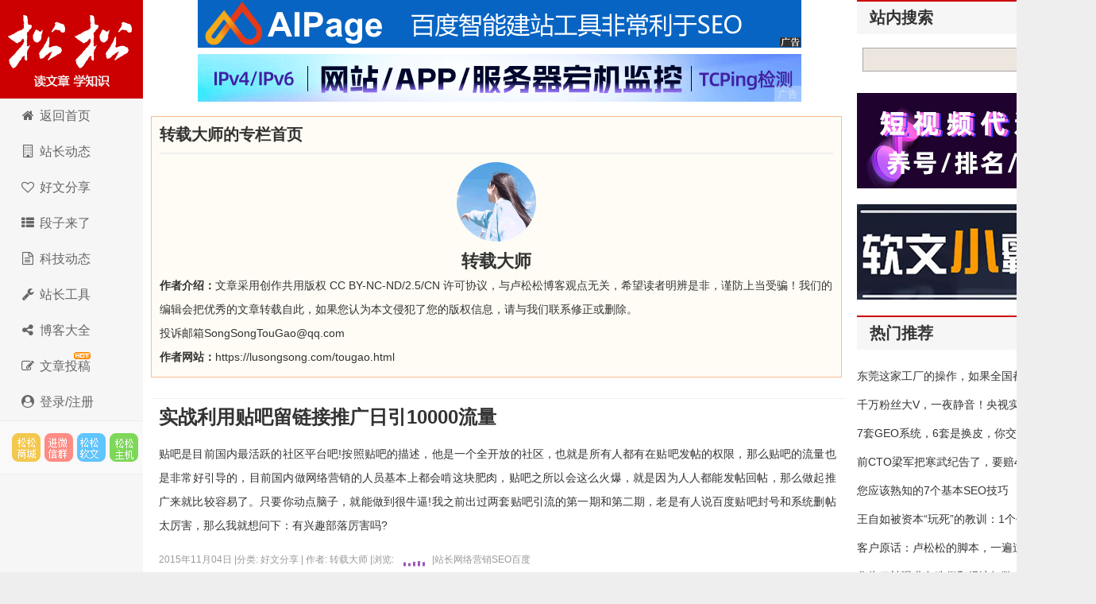

--- FILE ---
content_type: text/html; charset=utf-8
request_url: https://lusongsong.com/space/author-6_240.html
body_size: 13514
content:
 <!DOCTYPE html PUBLIC "-//W3C//DTD XHTML 1.0 Transitional//EN" "http://www.w3.org/TR/xhtml1/DTD/xhtml1-transitional.dtd"> <html xmlns="http://www.w3.org/1999/xhtml" xml:lang="zh-CN" lang="zh-CN"> <head> <meta http-equiv="Content-Type" content="text/html; charset=utf-8"/> <meta http-equiv="Content-Language" content="zh-CN"/> <meta name="viewport" content="width=device-width, initial-scale=1, maximum-scale=1"> <meta name="renderer" content="webkit"> <meta http-equiv="X-UA-Compatible" content="edge"/> <title>转载大师的专栏首页 - 卢松松博客</title> <meta name="description" content="转载大师:文章采用创作共用版权 CC BY-NC-ND/2.5/CN 许可协议，与卢松松博客观点无关，希望读者明辨是非，谨防上当受骗！我们的编辑会把优秀的文章转载自此，如果您认为本文侵犯了您的版权信息，请与我们联系修正或删除。<br/>投诉邮箱SongSongTouGao@qq.com "> <link rel="stylesheet" rev="stylesheet" href="https://lusongsong.com/zb_users/theme/LuSongSong/style/style.css" type="text/css" media="all"/> <link rel="stylesheet" rev="stylesheet" href="https://lusongsong.com/zb_users/theme/LuSongSong/style/font-awesome/css/font-awesome.min.css" type="text/css" media="all"/> <script src="https://lusongsong.com/zb_system/script/jquery-2.2.4.min.js" type="text/javascript"></script> <script src="https://lusongsong.com/zb_system/script/zblogphp.js" type="text/javascript"></script> <script src="https://lusongsong.com/zb_system/script/c_html_js_add.php" type="text/javascript"></script> <script src="https://dup.baidustatic.com/js/ds.js"></script> <!--[if lt IE 9]> <script type="text/javascript" src="https://lusongsong.com/zb_users/theme/LuSongSong/script/html5-css3.js"></script> <![endif]--> <style> /* SVG波浪动画 */ .lss-wave-svg { width: 48px; height: 20px; display: block; } .lss-wave-bar { fill: #9b59b6; animation: lss-wave-svg 1.2s ease-in-out infinite; transform-origin: center bottom; } .lss-wave-bar:nth-child(1) { animation-delay: -1.1s; } .lss-wave-bar:nth-child(2) { animation-delay: -1.0s; } .lss-wave-bar:nth-child(3) { animation-delay: -0.9s; } .lss-wave-bar:nth-child(4) { animation-delay: -0.8s; } .lss-wave-bar:nth-child(5) { animation-delay: -0.7s; } .post>h6{ display: flex; align-items: center; } @keyframes lss-wave-svg { 0%, 40%, 100% { transform: scaleY(0.4); } 20% { transform: scaleY(1); } } </style> <script>

var _hmt = _hmt || [];

(function() {

  var hm = document.createElement("script");

  hm.src = "//hm.baidu.com/hm.js?c2c6bed2d140c53e5cde2fbb263011f6";

  var s = document.getElementsByTagName("script")[0]; 

  s.parentNode.insertBefore(hm, s);

})();

</script> </head> <body> <nav id="navs-wrap"> <div id="logos"> <h2><a href="https://lusongsong.com/" title="卢松松博客">卢松松博客</a></h2></div> <ul id="navs" class="menu"><li id="nvabar-item-index"><a href="https://lusongsong.com/">博客首页</a></li><li id="navbar-page-2"><a href="https://down.lusongsong.com/">科技资讯</a></li><li id="navbar-page-2"><a href="https://tool.lusongsong.com/seo/">SEO外链工具</a></li><li id="navbar-page-2"><a href="https://shop.lusongsong.com/">松松商城</a></li><li id="navbar-page-2"><a href="https://ruanwen.lusongsong.com/">松松软文</a></li><li id="navbar-page-2"><a href="https://console.songsongyun.com/article/index#type=1&action=add">在线投稿</a></li><li id="navbar-page-2"><a href="https://work.weixin.qq.com/kfid/kfca80c6c4bd250b14d">在线客服</a></li></ul> </nav> <div id="container"> <div class="header"> <h1 class="logo"><a title="卢松松博客" href="https://lusongsong.com/">卢松松博客</a></h1> <ul class="nav"> <li><a href="//lusongsong.com/"><span><i class="fa fa-home fa-fw"></i> </span>返回首页</a></li> <li><a href="//lusongsong.com/blog/"><span><i class="fa fa-building-o fa-fw"></i> </span></span>站长动态</a></li> <li><a href="//lusongsong.com/info/"><span><i class="fa fa-heart-o fa-fw"></i> </span>好文分享</a></li> <li><a href="//lusongsong.com/yulu/"><span><i class="fa fa-th-list fa-fw"></i> </span>段子来了</a></li> <li><a href="https://down.lusongsong.com/"><span><i class="fa fa-file-text-o fa-fw"></i> </span>科技动态</a></li> <li><a href="https://tool.lusongsong.com/" target="_blank"><span><i class="fa fa-wrench fa-fw"></i> </span>站长工具</a></li> <li><a href="https://daohang.lusongsong.com/" target="_blank"><span><i class="fa fa-share-alt fa-fw"></i> </span>博客大全</a></li> <li><a href="//lusongsong.com/tougao.html"><span><i class="fa fa-edit fa-fw"></i> </span></span><span id="hot">文章投稿</span></a></li> <li><a href="https://console.songsongyun.com/Manage/login/index#reg" target="_blank"><span><i class="fa fa-user-circle fa-fw"></i> 登录/注册</a></li> </ul> <div class="feeds"> <a target="_blank" title="SEO网络推广市场" href="https://shop.lusongsong.com/" rel="external nofollow" class="feed feed-rss">松松云市场</a> <a target="_blank" title="进微信群" href="https://oss.lusongsong.com/video/gongzhonghaoqun.jpg" rel="external nofollow" class="feed feed-weibo">进微信群</a> <a target="_blank" title="软文与新媒体推广" href="https://ruanwen.lusongsong.com/" rel="external nofollow" class="feed feed-tqq">松松软文</a> <a target="_blank" title="松松云主机" href="https://cloud.songsongyun.com/" rel="external nofollow" class="feed feed-weixin" data-original-title="松松云主机">松松云主机</a> </div> <script>
(function() {
    var s = "_" + Math.random().toString(36).slice(2);
    document.write('<div id="' + s + '"></div>');
    (window.slotbydup=window.slotbydup || []).push({
        id: '2660075',
        container: s,
        size: '0,0',
        display: 'inlay-fix'
    });
})();
</script> </div> <div class="content"> <div class="nbcontent"> <div class="postt"> <div class="ads-banner"><center> <div class="custom-ad"> <div class="ad-module"> <a href="https://shop.lusongsong.com/goods-11587.html" target="_blank" rel="nofollow"><img src="https://oss.lusongsong.com/blog/fig/aipage.gif"></a> </div></div> <div class="clear"></div> <div class="custom-ad"> <div class="ad-module"> <a href="https://www.tance.cc/?lusongsong" target="_blank" rel="nofollow"><img src="https://oss.lusongsong.com/blog/unmc/tance.gif"></a> </div></div> </center></div> </div> <div class="ads-yidong"> <script>
(function() {
	if(screen.availWidth<700){
    var s = "_" + Math.random().toString(36).slice(2);
    document.write('<div id="' + s + '"></div>');
    (window.slotbydup=window.slotbydup || []).push({
        id: '7221970',
        container: s,
        size: '20,3',
        display: 'inlay-fix'
    });
	}
})();
</script> </div> <div class="author"> <h3>转载大师的专栏首页</h3> <ul> <div class="author-img"> <a href="https://lusongsong.com/space/author-6.html" title="转载大师在卢松松博客的专栏"><img src="https://images.lusongsong.com/zb_users/avatar/6.png" alt="转载大师在卢松松博客的专栏" width="80" height="80" border="0"/></a> </div> <div class="author-name">转载大师</div> <div class="author-info"> <p><strong>作者介绍：</strong>文章采用创作共用版权 CC BY-NC-ND/2.5/CN 许可协议，与卢松松博客观点无关，希望读者明辨是非，谨防上当受骗！我们的编辑会把优秀的文章转载自此，如果您认为本文侵犯了您的版权信息，请与我们联系修正或删除。<br/>投诉邮箱SongSongTouGao@qq.com <p> <p><strong>作者网站：</strong><a href="https://lusongsong.com/tougao.html" title="访问转载的网站" rel="nofollow" target="_blank">https://lusongsong.com/tougao.html</a><p> </div> </ul> </div> <div id="post-list-news"> <ul></ul> </div> <div class="post"> <h2><a href="https://lusongsong.com/info/post/1338.html" title="实战利用贴吧留链接推广日引10000流量" target="_blank" rel="bookmark">实战利用贴吧留链接推广日引10000流量</a></h2> <div class="intro yincang"> <a href="https://lusongsong.com/info/post/1338.html" target="_blank" rel="bookmark"> <p>贴吧是目前国内最活跃的社区平台吧!按照贴吧的描述，他是一个全开放的社区，也就是所有人都有在贴吧发帖的权限，那么贴吧的流量也是非常好引导的，目前国内做网络营销的人员基本上都会啃这块肥肉，贴吧之所以会这么火爆，就是因为人人都能发帖回帖，那么做起推广来就比较容易了。只要你动点脑子，就能做到很牛逼!我之前出过两套贴吧引流的第一期和第二期，老是有人说百度贴吧封号和系统删帖太厉害，那么我就想问下：有兴趣部落厉害吗?</p> </a> </div> <h6><span class="QrCode" data-id="4504"></span> 2015年11月04日 | <span class="yincang">分类: <a href="https://lusongsong.com/info/" title="进入好文分享频道" target="_blank">好文分享 </a> | 作者: <a href="https://lusongsong.com/space/author-6.html" title="访问转载大师的专栏" target="_blank">转载大师</a> | </span>浏览:<span id="hitsViewNums4504"> <svg class="lss-wave-svg" viewBox="0 0 24 20" xmlns="http://www.w3.org/2000/svg"> <rect class="lss-wave-bar" x="0" y="4" width="3" height="12" rx="1"/> <rect class="lss-wave-bar" x="6" y="6" width="3" height="10" rx="1"/> <rect class="lss-wave-bar" x="12" y="2" width="3" height="14" rx="1"/> <rect class="lss-wave-bar" x="18" y="0" width="3" height="16" rx="1"/> <rect class="lss-wave-bar" x="24" y="3" width="3" height="13" rx="1"/> </svg></span> | <a href="https://lusongsong.com/tags/zhanzhang.html" target="_blank">站长</a> <a href="https://lusongsong.com/tags/wangluoyingxiao.html" target="_blank">网络营销</a> <a href="https://lusongsong.com/tags/SEO.html" target="_blank">SEO</a> <a href="https://lusongsong.com/tags/baidu.html" target="_blank">百度</a> </h6> </div> <div class="post"> <h2><a href="https://lusongsong.com/info/post/1337.html" title="深扒朋友圈疯传两大金融传销骗局" target="_blank" rel="bookmark">深扒朋友圈疯传两大金融传销骗局</a></h2> <div class="intro yincang"> <a href="https://lusongsong.com/info/post/1337.html" target="_blank" rel="bookmark"> <p>近期，朋友圈中有两大金融理财方式很火，CandyLu被大家询问到底靠不靠谱，经过仔细研究，她发现原来“MMM金融互助”和“百川币”是2个传销骗局。下面，她分享了从平台资质和项目盈利模式等方面的考查。建议大家投资前一定要认真分析，千万别抱侥幸心态。相信大部分人对传销的认知仍停留在80年代末90年代初。</p> </a> </div> <h6><span class="QrCode" data-id="4503"></span> 2015年11月03日 | <span class="yincang">分类: <a href="https://lusongsong.com/info/" title="进入好文分享频道" target="_blank">好文分享 </a> | 作者: <a href="https://lusongsong.com/space/author-6.html" title="访问转载大师的专栏" target="_blank">转载大师</a> | </span>浏览:<span id="hitsViewNums4503"> <svg class="lss-wave-svg" viewBox="0 0 24 20" xmlns="http://www.w3.org/2000/svg"> <rect class="lss-wave-bar" x="0" y="4" width="3" height="12" rx="1"/> <rect class="lss-wave-bar" x="6" y="6" width="3" height="10" rx="1"/> <rect class="lss-wave-bar" x="12" y="2" width="3" height="14" rx="1"/> <rect class="lss-wave-bar" x="18" y="0" width="3" height="16" rx="1"/> <rect class="lss-wave-bar" x="24" y="3" width="3" height="13" rx="1"/> </svg></span> | <a href="https://lusongsong.com/tags/hulianwang.html" target="_blank">互联网</a> <a href="https://lusongsong.com/tags/wangluoyingxiao.html" target="_blank">网络营销</a> <a href="https://lusongsong.com/tags/wangzhuan.html" target="_blank">网赚</a> <a href="https://lusongsong.com/tags/tengxun.html" target="_blank">腾讯</a> <a href="https://lusongsong.com/tags/pengyouquan.html" target="_blank">朋友圈</a> </h6> </div> <div class="post"> <h2><a href="https://lusongsong.com/info/post/1336.html" title="一个屁股引发的Google搜索技术讨论及解决" target="_blank" rel="bookmark">一个屁股引发的Google搜索技术讨论及解决</a></h2> <div class="intro yincang"> <a href="https://lusongsong.com/info/post/1336.html" target="_blank" rel="bookmark"> <p>这裡有个开关，用Google的以图找图的时候特别是工口相关的图时，它的打开导致搜索结果减少。不要小看它，经常会出现能否找得到关键词，搜索结果相差几十上百倍的决定性产别。2 为什么会这样? 不能更改设置吗?这是Google的年龄政策儿童保护等等问题衍生出来的技术设置。这是一个有叁个档位的开关，分为“全开/半开/关闭”，全开/半开用户可以自己选择，“关闭”则是隐藏起来的，无法用正常的手段做到。<br/></p> </a> </div> <h6><span class="QrCode" data-id="4502"></span> 2015年11月02日 | <span class="yincang">分类: <a href="https://lusongsong.com/info/" title="进入好文分享频道" target="_blank">好文分享 </a> | 作者: <a href="https://lusongsong.com/space/author-6.html" title="访问转载大师的专栏" target="_blank">转载大师</a> | </span>浏览:<span id="hitsViewNums4502"> <svg class="lss-wave-svg" viewBox="0 0 24 20" xmlns="http://www.w3.org/2000/svg"> <rect class="lss-wave-bar" x="0" y="4" width="3" height="12" rx="1"/> <rect class="lss-wave-bar" x="6" y="6" width="3" height="10" rx="1"/> <rect class="lss-wave-bar" x="12" y="2" width="3" height="14" rx="1"/> <rect class="lss-wave-bar" x="18" y="0" width="3" height="16" rx="1"/> <rect class="lss-wave-bar" x="24" y="3" width="3" height="13" rx="1"/> </svg></span> | <a href="https://lusongsong.com/tags/SEO.html" target="_blank">SEO</a> <a href="https://lusongsong.com/tags/zhanzhang.html" target="_blank">站长</a> <a href="https://lusongsong.com/tags/google.html" target="_blank">Google</a> </h6> </div> <div class="post"> <h2><a href="https://lusongsong.com/info/post/1335.html" title="关于大学生生活费的一个问题，看完陷入沉思" target="_blank" rel="bookmark">关于大学生生活费的一个问题，看完陷入沉思</a></h2> <div class="intro yincang"> <a href="https://lusongsong.com/info/post/1335.html" target="_blank" rel="bookmark"> <p>大学生活费月 2000 到 3000 比较高么?今天老师说你花 &nbsp;2500，我是你父母我就不要你了。其实自己一开始并不觉得多，因为护肤品、课外兴趣班、旅游、衣服、聚会什么的有时候根本不够，但闺密家境挺好也是个特别有情调的人她有时候生活费都不到1000，还有个学长自己上大学以后自己炒股和奖学金就从没向家里要过钱……<br/></p> </a> </div> <h6><span class="QrCode" data-id="4501"></span> 2015年11月01日 | <span class="yincang">分类: <a href="https://lusongsong.com/info/" title="进入好文分享频道" target="_blank">好文分享 </a> | 作者: <a href="https://lusongsong.com/space/author-6.html" title="访问转载大师的专栏" target="_blank">转载大师</a> | </span>浏览:<span id="hitsViewNums4501"> <svg class="lss-wave-svg" viewBox="0 0 24 20" xmlns="http://www.w3.org/2000/svg"> <rect class="lss-wave-bar" x="0" y="4" width="3" height="12" rx="1"/> <rect class="lss-wave-bar" x="6" y="6" width="3" height="10" rx="1"/> <rect class="lss-wave-bar" x="12" y="2" width="3" height="14" rx="1"/> <rect class="lss-wave-bar" x="18" y="0" width="3" height="16" rx="1"/> <rect class="lss-wave-bar" x="24" y="3" width="3" height="13" rx="1"/> </svg></span> | <a href="https://lusongsong.com/tags/chuangye.html" target="_blank">创业</a> <a href="https://lusongsong.com/tags/ITgongsi.html" target="_blank">IT公司</a> </h6> </div> <div class="post"> <h2><a href="https://lusongsong.com/reed/1589.html" title="了解搜索引擎来进行SEO" target="_blank" rel="bookmark">了解搜索引擎来进行SEO</a></h2> <div class="intro yincang"> <a href="https://lusongsong.com/reed/1589.html" target="_blank" rel="bookmark"> <p>搜索引擎的工作的过程非常复杂，而简单的讲搜索引擎的工过程大体可以分成三个阶段。爬行和抓取：搜索引擎蜘蛛通过跟踪链接访问页面，获取页面HTML代码存入数据库。预处理：搜索赢球对抓取来的页面数据文字进行文字提取、中文分词、索引等处理，以备排名程序调用。排名：用户输入关键字后，排名调用索引库数据，计算相关性，然后按一定格式生成搜索结果页面。</p> </a> </div> <h6><span class="QrCode" data-id="1589"></span> 2015年11月01日 | <span class="yincang">分类: <a href="https://lusongsong.com/reed/boke/" title="进入博客运营频道" target="_blank">博客运营 </a> | 作者: <a href="https://lusongsong.com/space/author-6.html" title="访问转载大师的专栏" target="_blank">转载大师</a> | </span>浏览:<span id="hitsViewNums1589"> <svg class="lss-wave-svg" viewBox="0 0 24 20" xmlns="http://www.w3.org/2000/svg"> <rect class="lss-wave-bar" x="0" y="4" width="3" height="12" rx="1"/> <rect class="lss-wave-bar" x="6" y="6" width="3" height="10" rx="1"/> <rect class="lss-wave-bar" x="12" y="2" width="3" height="14" rx="1"/> <rect class="lss-wave-bar" x="18" y="0" width="3" height="16" rx="1"/> <rect class="lss-wave-bar" x="24" y="3" width="3" height="13" rx="1"/> </svg></span> | <a href="https://lusongsong.com/tags/SEOyouhua.html" target="_blank">SEO优化</a> <a href="https://lusongsong.com/tags/zhanzhang.html" target="_blank">站长</a> <a href="https://lusongsong.com/tags/wangzhanyouhua.html" target="_blank">网站优化</a> </h6> </div> <div class="post"> <h2><a href="https://lusongsong.com/info/post/1334.html" title="上大学真的没有用吗？农村大学生去哪？" target="_blank" rel="bookmark">上大学真的没有用吗？农村大学生去哪？</a></h2> <div class="intro yincang"> <a href="https://lusongsong.com/info/post/1334.html" target="_blank" rel="bookmark"> <p>大学无用之说由来已经，从农村到城市都在议论纷纷，从前几年我在饭馆当厨师有很多大学生甚至研究生来做服务员开始，身边就有很多人看出了大学生市场的庞大，人数众多却找不到工作，目前的这种局面也是愈演愈烈。有很多言论说既然出来找不到工作为什么不回家建设家乡呢?要知道，有很多农村出来的大学生，家人一把屎一把尿养活大，又一把泥土一把饭的喂大。</p> </a> </div> <h6><span class="QrCode" data-id="4500"></span> 2015年10月31日 | <span class="yincang">分类: <a href="https://lusongsong.com/info/" title="进入好文分享频道" target="_blank">好文分享 </a> | 作者: <a href="https://lusongsong.com/space/author-6.html" title="访问转载大师的专栏" target="_blank">转载大师</a> | </span>浏览:<span id="hitsViewNums4500"> <svg class="lss-wave-svg" viewBox="0 0 24 20" xmlns="http://www.w3.org/2000/svg"> <rect class="lss-wave-bar" x="0" y="4" width="3" height="12" rx="1"/> <rect class="lss-wave-bar" x="6" y="6" width="3" height="10" rx="1"/> <rect class="lss-wave-bar" x="12" y="2" width="3" height="14" rx="1"/> <rect class="lss-wave-bar" x="18" y="0" width="3" height="16" rx="1"/> <rect class="lss-wave-bar" x="24" y="3" width="3" height="13" rx="1"/> </svg></span> | <a href="https://lusongsong.com/tags/chuangye.html" target="_blank">创业</a> <a href="https://lusongsong.com/tags/ITgongsi.html" target="_blank">IT公司</a> </h6> </div> <div class="post"> <h2><a href="https://lusongsong.com/reed/1588.html" title="揭秘淘宝花呗套现黑色产业链" target="_blank" rel="bookmark">揭秘淘宝花呗套现黑色产业链</a></h2> <div class="intro yincang"> <a href="https://lusongsong.com/reed/1588.html" target="_blank" rel="bookmark"> <p>缺钱这事儿谁都遇到过，你选择什么方式解决?在阿里系的花呗、腾讯系的微粒贷、京东系的白条等产品上线后，不少网友打主意要薅他们的羊毛。但随之而来的，却是各种类似“花呗套现被诈骗”的社会新闻。所以，究竟是谁在薅谁的羊毛?搜狐科技本文试图以花呗套现为例，揭秘互联网信贷套现背后的黑色产业链，以及由此涉及的各类风险。</p> </a> </div> <h6><span class="QrCode" data-id="1588"></span> 2015年10月31日 | <span class="yincang">分类: <a href="https://lusongsong.com/reed/jingyan/" title="进入经验心得频道" target="_blank">经验心得 </a> | 作者: <a href="https://lusongsong.com/space/author-6.html" title="访问转载大师的专栏" target="_blank">转载大师</a> | </span>浏览:<span id="hitsViewNums1588"> <svg class="lss-wave-svg" viewBox="0 0 24 20" xmlns="http://www.w3.org/2000/svg"> <rect class="lss-wave-bar" x="0" y="4" width="3" height="12" rx="1"/> <rect class="lss-wave-bar" x="6" y="6" width="3" height="10" rx="1"/> <rect class="lss-wave-bar" x="12" y="2" width="3" height="14" rx="1"/> <rect class="lss-wave-bar" x="18" y="0" width="3" height="16" rx="1"/> <rect class="lss-wave-bar" x="24" y="3" width="3" height="13" rx="1"/> </svg></span> | <a href="https://lusongsong.com/tags/wangzhuan.html" target="_blank">网赚</a> <a href="https://lusongsong.com/tags/hulianwang.html" target="_blank">互联网</a> </h6> </div> <div class="post"> <h2><a href="https://lusongsong.com/info/post/1333.html" title="吴晓波：为什么你如此努力还这么穷?可以算算自己的“屌丝值”" target="_blank" rel="bookmark">吴晓波：为什么你如此努力还这么穷?可以算算自己的“屌丝值”</a></h2> <div class="intro yincang"> <a href="https://lusongsong.com/info/post/1333.html" target="_blank" rel="bookmark"> <p>我这辈子只坐过一次免费的出租车，在北京，从西山饭店到中央台的梅地亚，开了一个多小时，司机是80后小张。北京的出租车司机列席中南海常委会，没有他们不知道的国家大事，所以一上车，小张先向我通报了打老虎的近况以及即将被打的大老虎名单，听得我一愣一愣的。接着，我问他：“您这辆车是您自己的还是公司的?”<br/></p> </a> </div> <h6><span class="QrCode" data-id="4499"></span> 2015年10月30日 | <span class="yincang">分类: <a href="https://lusongsong.com/info/" title="进入好文分享频道" target="_blank">好文分享 </a> | 作者: <a href="https://lusongsong.com/space/author-6.html" title="访问转载大师的专栏" target="_blank">转载大师</a> | </span>浏览:<span id="hitsViewNums4499"> <svg class="lss-wave-svg" viewBox="0 0 24 20" xmlns="http://www.w3.org/2000/svg"> <rect class="lss-wave-bar" x="0" y="4" width="3" height="12" rx="1"/> <rect class="lss-wave-bar" x="6" y="6" width="3" height="10" rx="1"/> <rect class="lss-wave-bar" x="12" y="2" width="3" height="14" rx="1"/> <rect class="lss-wave-bar" x="18" y="0" width="3" height="16" rx="1"/> <rect class="lss-wave-bar" x="24" y="3" width="3" height="13" rx="1"/> </svg></span> | <a href="https://lusongsong.com/tags/chuangye.html" target="_blank">创业</a> <a href="https://lusongsong.com/tags/ITgongsi.html" target="_blank">IT公司</a> </h6> </div> <div class="post"> <h2><a href="https://lusongsong.com/info/post/1332.html" title="前宝洁副总裁的辞职信：震撼了许多自称牛逼的职业经理人!" target="_blank" rel="bookmark">前宝洁副总裁的辞职信：震撼了许多自称牛逼的职业经理人!</a></h2> <div class="intro yincang"> <a href="https://lusongsong.com/info/post/1332.html" target="_blank" rel="bookmark"> <p>前几天，京东对外公布了新高管任命消息，前宝洁中国区美尚事业总裁熊青云正式加盟京东，全面负责京东商城市场部工作。熊青云是中国外资企业职业经理人中的标杆式人物，在加入京东集团前曾担任宝洁公司(P&amp;G)大中华区美尚事业部副总裁，是宝洁全球职位最高的本土华人。下文是熊青云写给宝洁团队的告别信：各位亲爱的朋友：</p> </a> </div> <h6><span class="QrCode" data-id="4498"></span> 2015年10月29日 | <span class="yincang">分类: <a href="https://lusongsong.com/info/" title="进入好文分享频道" target="_blank">好文分享 </a> | 作者: <a href="https://lusongsong.com/space/author-6.html" title="访问转载大师的专栏" target="_blank">转载大师</a> | </span>浏览:<span id="hitsViewNums4498"> <svg class="lss-wave-svg" viewBox="0 0 24 20" xmlns="http://www.w3.org/2000/svg"> <rect class="lss-wave-bar" x="0" y="4" width="3" height="12" rx="1"/> <rect class="lss-wave-bar" x="6" y="6" width="3" height="10" rx="1"/> <rect class="lss-wave-bar" x="12" y="2" width="3" height="14" rx="1"/> <rect class="lss-wave-bar" x="18" y="0" width="3" height="16" rx="1"/> <rect class="lss-wave-bar" x="24" y="3" width="3" height="13" rx="1"/> </svg></span> | <a href="https://lusongsong.com/tags/ITzhichang.html" target="_blank">IT职场</a> <a href="https://lusongsong.com/tags/chuangye.html" target="_blank">创业</a> <a href="https://lusongsong.com/tags/ITgongsi.html" target="_blank">IT公司</a> </h6> </div> <div class="post"> <h2><a href="https://lusongsong.com/info/post/1331.html" title="交换友链的几个技巧！" target="_blank" rel="bookmark">交换友链的几个技巧！</a></h2> <div class="intro yincang"> <a href="https://lusongsong.com/info/post/1331.html" target="_blank" rel="bookmark"> <p>这段时间都没什么时间来优化网站了，但是网站在站长工具查询的权重还是达到1了，看到这个还挺开心的，虽然百度官方否认权重这一说法，但是毕竟还是挺有效的，权重1以后我就准备开始交换友链了，现在为大家奉献一点交换技巧。一，查找相关友链交换QQ群并加入群首先，第一个方法登录自己的QQ并查找和自己网站相关类友链交换群。这个方法我认为是最合适站长们的了。</p> </a> </div> <h6><span class="QrCode" data-id="4497"></span> 2015年10月28日 | <span class="yincang">分类: <a href="https://lusongsong.com/info/" title="进入好文分享频道" target="_blank">好文分享 </a> | 作者: <a href="https://lusongsong.com/space/author-6.html" title="访问转载大师的专栏" target="_blank">转载大师</a> | </span>浏览:<span id="hitsViewNums4497"> <svg class="lss-wave-svg" viewBox="0 0 24 20" xmlns="http://www.w3.org/2000/svg"> <rect class="lss-wave-bar" x="0" y="4" width="3" height="12" rx="1"/> <rect class="lss-wave-bar" x="6" y="6" width="3" height="10" rx="1"/> <rect class="lss-wave-bar" x="12" y="2" width="3" height="14" rx="1"/> <rect class="lss-wave-bar" x="18" y="0" width="3" height="16" rx="1"/> <rect class="lss-wave-bar" x="24" y="3" width="3" height="13" rx="1"/> </svg></span> | <a href="https://lusongsong.com/tags/zhanzhang.html" target="_blank">站长</a> <a href="https://lusongsong.com/tags/SEO.html" target="_blank">SEO</a> <a href="https://lusongsong.com/tags/youqinglianjie.html" target="_blank">友情链接</a> </h6> </div> <div class="post"> <h2><a href="https://lusongsong.com/info/post/1330.html" title="我在 Google 做技术经理的一天" target="_blank" rel="bookmark">我在 Google 做技术经理的一天</a></h2> <div class="intro yincang"> <a href="https://lusongsong.com/info/post/1330.html" target="_blank" rel="bookmark"> <p>2010年，我加入 Google 后不久就厚着脸皮写下了《我在 Google 当工程师的一天》这篇关于日程表的文章。对比当初，四年来我日程表的改变显而易见，相当一部分原因是因为我现在管理了一个团队，比起之前，我编程的时间少了许多。(编注：本文写于2015年1月)所以说，现在似乎是起笔这篇博文的好时机。这也能对我从一个纯粹的“个人贡献者”到一个管理者的转变起到帮助。</p> </a> </div> <h6><span class="QrCode" data-id="4496"></span> 2015年10月27日 | <span class="yincang">分类: <a href="https://lusongsong.com/info/" title="进入好文分享频道" target="_blank">好文分享 </a> | 作者: <a href="https://lusongsong.com/space/author-6.html" title="访问转载大师的专栏" target="_blank">转载大师</a> | </span>浏览:<span id="hitsViewNums4496"> <svg class="lss-wave-svg" viewBox="0 0 24 20" xmlns="http://www.w3.org/2000/svg"> <rect class="lss-wave-bar" x="0" y="4" width="3" height="12" rx="1"/> <rect class="lss-wave-bar" x="6" y="6" width="3" height="10" rx="1"/> <rect class="lss-wave-bar" x="12" y="2" width="3" height="14" rx="1"/> <rect class="lss-wave-bar" x="18" y="0" width="3" height="16" rx="1"/> <rect class="lss-wave-bar" x="24" y="3" width="3" height="13" rx="1"/> </svg></span> | <a href="https://lusongsong.com/tags/chanpinjingli.html" target="_blank">产品经理</a> <a href="https://lusongsong.com/tags/ITzhichang.html" target="_blank">IT职场</a> <a href="https://lusongsong.com/tags/hulianwang.html" target="_blank">互联网</a> <a href="https://lusongsong.com/tags/google.html" target="_blank">Google</a> <a href="https://lusongsong.com/tags/ITgongsi.html" target="_blank">IT公司</a> </h6> </div> <div class="post"> <h2><a href="https://lusongsong.com/info/post/1329.html" title="我前妻的故事：初中肄业生从月薪800元到年薪40万" target="_blank" rel="bookmark">我前妻的故事：初中肄业生从月薪800元到年薪40万</a></h2> <div class="intro yincang"> <a href="https://lusongsong.com/info/post/1329.html" target="_blank" rel="bookmark"> <p>我认识她是在08-09年的时候，那时候，我和朋友开了一家技术咨询公司。后来，有一家做积分之类的网站找到我们，说他们的系统稳定性太差，问问我们能不能解决。当时那家公司离我家比较近，就由我主力负责。那家公司人不少，不过做技术的只有几个人。跟我接洽的主要就是我前妻和另外一个小伙子。谈了一段时间的方案，后来，我开始介入他们的开发流程，当时我前妻负责的内容最多，所以跟她打交道很多。</p> </a> </div> <h6><span class="QrCode" data-id="4495"></span> 2015年10月26日 | <span class="yincang">分类: <a href="https://lusongsong.com/info/" title="进入好文分享频道" target="_blank">好文分享 </a> | 作者: <a href="https://lusongsong.com/space/author-6.html" title="访问转载大师的专栏" target="_blank">转载大师</a> | </span>浏览:<span id="hitsViewNums4495"> <svg class="lss-wave-svg" viewBox="0 0 24 20" xmlns="http://www.w3.org/2000/svg"> <rect class="lss-wave-bar" x="0" y="4" width="3" height="12" rx="1"/> <rect class="lss-wave-bar" x="6" y="6" width="3" height="10" rx="1"/> <rect class="lss-wave-bar" x="12" y="2" width="3" height="14" rx="1"/> <rect class="lss-wave-bar" x="18" y="0" width="3" height="16" rx="1"/> <rect class="lss-wave-bar" x="24" y="3" width="3" height="13" rx="1"/> </svg></span> | <a href="https://lusongsong.com/tags/ITzhichang.html" target="_blank">IT职场</a> <a href="https://lusongsong.com/tags/chuangye.html" target="_blank">创业</a> <a href="https://lusongsong.com/tags/ITgongsi.html" target="_blank">IT公司</a> </h6> </div> <div class="post"> <h2><a href="https://lusongsong.com/info/post/1328.html" title="绩效考核：要想落地应该这样做" target="_blank" rel="bookmark">绩效考核：要想落地应该这样做</a></h2> <div class="intro yincang"> <a href="https://lusongsong.com/info/post/1328.html" target="_blank" rel="bookmark"> <p>我们经常讲，没有考核，就没有管理;或者说，没有考核，管理就很难到位。这些认识都说明，绩效考核对企业的重要意义。那么，企业应该如何认识绩效考核?绩效考核如何实施?如何保证考核到位?应该注意哪些问题?木子斫今天针对制造业谈谈个人的一些实践体会。第一，如何认识绩效考核</p> </a> </div> <h6><span class="QrCode" data-id="4494"></span> 2015年10月25日 | <span class="yincang">分类: <a href="https://lusongsong.com/info/" title="进入好文分享频道" target="_blank">好文分享 </a> | 作者: <a href="https://lusongsong.com/space/author-6.html" title="访问转载大师的专栏" target="_blank">转载大师</a> | </span>浏览:<span id="hitsViewNums4494"> <svg class="lss-wave-svg" viewBox="0 0 24 20" xmlns="http://www.w3.org/2000/svg"> <rect class="lss-wave-bar" x="0" y="4" width="3" height="12" rx="1"/> <rect class="lss-wave-bar" x="6" y="6" width="3" height="10" rx="1"/> <rect class="lss-wave-bar" x="12" y="2" width="3" height="14" rx="1"/> <rect class="lss-wave-bar" x="18" y="0" width="3" height="16" rx="1"/> <rect class="lss-wave-bar" x="24" y="3" width="3" height="13" rx="1"/> </svg></span> | <a href="https://lusongsong.com/tags/ITzhichang.html" target="_blank">IT职场</a> <a href="https://lusongsong.com/tags/ITgongsi.html" target="_blank">IT公司</a> <a href="https://lusongsong.com/tags/chanpinjingli.html" target="_blank">产品经理</a> </h6> </div> <div class="post"> <h2><a href="https://lusongsong.com/info/post/1327.html" title="京东产品运营手记 | 运营高手在民间" target="_blank" rel="bookmark">京东产品运营手记 | 运营高手在民间</a></h2> <div class="intro yincang"> <a href="https://lusongsong.com/info/post/1327.html" target="_blank" rel="bookmark"> <p>由于我在京东之前的一家公司有过大量的微信H5互动项目策划，执行和运营方面的经验。所以来到京东加入了现在的项目组后，理所当然的承担起了组里H5项目的全套工作，包括策划，统筹，跟进，以及最后的数据运营。不过与上一家公司有些不同。之前我做的微信H5项目的最终目标重在为微信公众号增粉;或者做社会化营销，为品牌做在移动端的传播;以及最最最最重要的，通过H5直接销售客户公司的产品或者获取名单，换取真真正正的实际转化。</p> </a> </div> <h6><span class="QrCode" data-id="4493"></span> 2015年10月24日 | <span class="yincang">分类: <a href="https://lusongsong.com/info/" title="进入好文分享频道" target="_blank">好文分享 </a> | 作者: <a href="https://lusongsong.com/space/author-6.html" title="访问转载大师的专栏" target="_blank">转载大师</a> | </span>浏览:<span id="hitsViewNums4493"> <svg class="lss-wave-svg" viewBox="0 0 24 20" xmlns="http://www.w3.org/2000/svg"> <rect class="lss-wave-bar" x="0" y="4" width="3" height="12" rx="1"/> <rect class="lss-wave-bar" x="6" y="6" width="3" height="10" rx="1"/> <rect class="lss-wave-bar" x="12" y="2" width="3" height="14" rx="1"/> <rect class="lss-wave-bar" x="18" y="0" width="3" height="16" rx="1"/> <rect class="lss-wave-bar" x="24" y="3" width="3" height="13" rx="1"/> </svg></span> | <a href="https://lusongsong.com/tags/ITzhichang.html" target="_blank">IT职场</a> <a href="https://lusongsong.com/tags/hulianwang.html" target="_blank">互联网</a> <a href="https://lusongsong.com/tags/chanpinjingli.html" target="_blank">产品经理</a> <a href="https://lusongsong.com/tags/chanpin.html" target="_blank">产品</a> </h6> </div> <div class="post"> <h2><a href="https://lusongsong.com/info/post/1326.html" title="360资深产品经理：新人如何成功面试产品经理" target="_blank" rel="bookmark">360资深产品经理：新人如何成功面试产品经理</a></h2> <div class="intro yincang"> <a href="https://lusongsong.com/info/post/1326.html" target="_blank" rel="bookmark"> <p>时下，“产品经理”一词越来越火，不少人都梦想自己能成为一位NB的产品经理，做出一款能改变世界的APP。当然，理想很丰满，现实很骨感，想做好一个产品经理还需要一步步来，今天先给大家分享下，一个外行人如何能成功面试成为一个产品经理。这两年也不知道是谁的功劳，用业内的话来说，产品经理是烂大街，可能很多人都喜欢做产品经理。在这里，我想表达一个观点，产品经理是我们内部比较通用的title，我们认为这是一种状态，一种心态。</p> </a> </div> <h6><span class="QrCode" data-id="4492"></span> 2015年10月23日 | <span class="yincang">分类: <a href="https://lusongsong.com/info/" title="进入好文分享频道" target="_blank">好文分享 </a> | 作者: <a href="https://lusongsong.com/space/author-6.html" title="访问转载大师的专栏" target="_blank">转载大师</a> | </span>浏览:<span id="hitsViewNums4492"> <svg class="lss-wave-svg" viewBox="0 0 24 20" xmlns="http://www.w3.org/2000/svg"> <rect class="lss-wave-bar" x="0" y="4" width="3" height="12" rx="1"/> <rect class="lss-wave-bar" x="6" y="6" width="3" height="10" rx="1"/> <rect class="lss-wave-bar" x="12" y="2" width="3" height="14" rx="1"/> <rect class="lss-wave-bar" x="18" y="0" width="3" height="16" rx="1"/> <rect class="lss-wave-bar" x="24" y="3" width="3" height="13" rx="1"/> </svg></span> | <a href="https://lusongsong.com/tags/ITzhichang.html" target="_blank">IT职场</a> <a href="https://lusongsong.com/tags/chuangye.html" target="_blank">创业</a> <a href="https://lusongsong.com/tags/hulianwang.html" target="_blank">互联网</a> <a href="https://lusongsong.com/tags/dianzishangwu.html" target="_blank">电商</a> <a href="https://lusongsong.com/tags/alibaba.html" target="_blank">阿里巴巴</a> </h6> </div> <div class="post"> <h2><a href="https://lusongsong.com/info/post/1325.html" title="如果你有创业打算，一定要看" target="_blank" rel="bookmark">如果你有创业打算，一定要看</a></h2> <div class="intro yincang"> <a href="https://lusongsong.com/info/post/1325.html" target="_blank" rel="bookmark"> <p>据统计，90%的创业公司都会在前3年死掉，活下来的创业公司无一不天时地利人和占尽先机。而不成功企业的死因往往是因为以下3大死亡规律。1.自己没有经验很多投资人不鼓励大学生创业，是因为大学生往往没有经验。一个全无经验的人去做已经有很多人在做而且已被证明很难做的事情，这个项目从一开始就基本没有成功的可能性。无经验并不可怕，关键是要认清比较优势之所在。</p> </a> </div> <h6><span class="QrCode" data-id="4491"></span> 2015年10月22日 | <span class="yincang">分类: <a href="https://lusongsong.com/info/" title="进入好文分享频道" target="_blank">好文分享 </a> | 作者: <a href="https://lusongsong.com/space/author-6.html" title="访问转载大师的专栏" target="_blank">转载大师</a> | </span>浏览:<span id="hitsViewNums4491"> <svg class="lss-wave-svg" viewBox="0 0 24 20" xmlns="http://www.w3.org/2000/svg"> <rect class="lss-wave-bar" x="0" y="4" width="3" height="12" rx="1"/> <rect class="lss-wave-bar" x="6" y="6" width="3" height="10" rx="1"/> <rect class="lss-wave-bar" x="12" y="2" width="3" height="14" rx="1"/> <rect class="lss-wave-bar" x="18" y="0" width="3" height="16" rx="1"/> <rect class="lss-wave-bar" x="24" y="3" width="3" height="13" rx="1"/> </svg></span> | <a href="https://lusongsong.com/tags/chuangye.html" target="_blank">创业</a> <a href="https://lusongsong.com/tags/hulianwang.html" target="_blank">互联网</a> </h6> </div> <div class="pagenavi"> <a href="https://lusongsong.com/space/author-6.html"><span class="page">‹‹</span></a> <a href="https://lusongsong.com/space/author-6_239.html"><span class="page">‹</span></a> <a href="https://lusongsong.com/space/author-6_236.html"><span class="page">236</span></a> <a href="https://lusongsong.com/space/author-6_237.html"><span class="page">237</span></a> <a href="https://lusongsong.com/space/author-6_238.html"><span class="page">238</span></a> <a href="https://lusongsong.com/space/author-6_239.html"><span class="page">239</span></a> <span class="page now-page">240</span> <a href="https://lusongsong.com/space/author-6_241.html"><span class="page">241</span></a> <a href="https://lusongsong.com/space/author-6_242.html"><span class="page">242</span></a> <a href="https://lusongsong.com/space/author-6_243.html"><span class="page">243</span></a> <a href="https://lusongsong.com/space/author-6_244.html"><span class="page">244</span></a> <a href="https://lusongsong.com/space/author-6_245.html"><span class="page">245</span></a> <a href="https://lusongsong.com/space/author-6_241.html"><span class="page">›</span></a> <a href="https://lusongsong.com/space/author-6_275.html"><span class="page">››</span></a> </div> <div class="ads-banner"><center> <script>

(function() {

    var s = "_" + Math.random().toString(36).slice(2);

    document.write('<div id="' + s + '"></div>');

    (window.slotbydup=window.slotbydup || []).push({

        id: '5940994',

        container: s,

        size: '760,60',

        display: 'inlay-fix'

    });

})();

</script> </center></div> </div> </div> <div class="sidebar"> <div class="sidebar-inner"> <dl class="function" id="baiduZN"> <dt class="function_t">站内搜索</dt><dd class="function_c"> <div><form method="get" target="_blank" action="https://www.baidu.com/baidu"> <input type="text" name="word" size="12" id="s"> <input type="submit" value="提交" name="btnG" id="searchsubmit"> <input name="ie" type="hidden" value="utf-8"> <input name="tn" type="hidden" value="bds"> <input name="cl" type="hidden" value="3"> <input name="ct" type="hidden" value="2097152"> <input name="si" type="hidden" value="lusongsong.com"> </form></div> </dd> </dl><dl class="function" id="ad3"> <dt style="display:none;"></dt><dd class="function_c"> <div><div class="ad-module"> <a href="https://shop.lusongsong.com/goods-11760.html" target="_blank" rel="nofollow"><img src="https://oss.lusongsong.com/blog/fig/dsp.jpg"></a> </div></div> </dd> </dl><dl class="function" id="ad4"> <dt style="display:none;"></dt><dd class="function_c"> <div><div class="ad-module"> <a href="https://shop.lusongsong.com/goods-227.html" target="_blank" rel="nofollow"><img src="https://oss.lusongsong.com/blog/fig/1614131069608_1360016277.jpg"></a> </div></div> </dd> </dl><dl class="function" id="LuSongSong_hotmonth"> <dt class="function_t">热门推荐</dt><dd class="function_c"> <ul><li><a href="https://lusongsong.com/blog/post/19132.html" target="_blank">东莞这家工厂的操作，如果全国都学…打工人要哭了</a></li><li><a href="https://lusongsong.com/blog/post/19127.html" target="_blank">千万粉丝大V，一夜静音！央视实锤陈震偷税</a></li><li><a href="https://lusongsong.com/blog/post/19110.html" target="_blank">7套GEO系统，6套是换皮，你交的5980，可能是同一套源码</a></li><li><a href="https://lusongsong.com/blog/post/19079.html" target="_blank">前CTO梁军把寒武纪告了，要赔43亿！芯片圈炸了</a></li><li><a href="https://shop.lusongsong.com/news/4208.html" target="_blank">您应该熟知的7个基本SEO技巧</a></li><li><a href="https://lusongsong.com/blog/post/19069.html" target="_blank">王自如被资本“玩死”的教训：1个亿买来的创业课</a></li><li><a href="https://shop.lusongsong.com/news/4277.html" target="_blank">客户原话：卢松松的脚本，一遍过！</a></li><li><a href="https://lusongsong.com/blog/post/19061.html" target="_blank">华为云被曝业务造假和经济舞弊，CEO连降三级…</a></li><li><a href="https://lusongsong.com/blog/post/19050.html" target="_blank">未来5年，中国AI的“大洗牌”和“内循环”</a></li><li><a href="https://lusongsong.com/blog/post/19042.html" target="_blank">71人团伙，4个月骗2000万，玄学大师收割3000人</a></li></ul> </dd> </dl><dl class="function" id="AD5"> <dt style="display:none;"></dt><dd class="function_c"> <div><div class="ad-module"> <a href="https://shop.lusongsong.com/goods-10327.html" target="_blank" rel="nofollow"><img src="https://oss.lusongsong.com/blog/fig/zj.gif"></a> </div></div> </dd> </dl><dl class="function" id="AD6"> <dt style="display:none;"></dt><dd class="function_c"> <div><div class="ad-module"> <a href="https://shop.lusongsong.com/goods-227.html" target="_blank" rel="nofollow"><img src="https://oss.lusongsong.com/blog/fig/1614131069608_1360016277.jpg"></a> </div></div> </dd> </dl><dl class="function" id="AD7"> <dt style="display:none;"></dt><dd class="function_c"> <div><div class="ad-module"> <a href="https://shop.lusongsong.com/goods-211.html " target="_blank" rel="nofollow"><img src="https://oss.lusongsong.com/blog/fig/1637380693675_2137875714.jpg"></a> </div></div> </dd> </dl><dl class="function" id="YXZZ"> <dt class="function_t">优秀作者推荐</dt><dd class="function_c"> <div><div class="author-tuijian"> <div class="author-img"><a href="https://lusongsong.com/space/author-15.html"><img src="https://images.lusongsong.com/zb_users/avatar/15.png" border="0"/></a></div> <div class="author-name-tuijian"><a href="https://lusongsong.com/space/author-15.html">彬娃</a></div> </div> <div class="author-tuijian"> <div class="author-img"><a href="https://lusongsong.com/space/author-6.html"><img src="https://images.lusongsong.com/zb_users/avatar/6.png" border="0"/></a></div> <div class="author-name-tuijian"><a href="https://lusongsong.com/space/author-6.html">转载</a></div> </div> <div class="author-tuijian"> <div class="author-img"><a href="https://lusongsong.com/space/author-26.html"><img src="https://images.lusongsong.com/zb_users/avatar/26.png" border="0"/></a></div> <div class="author-name-tuijian"><a href="https://lusongsong.com/space/author-26.html">磊哥</a></div> </div> <div class="author-tuijian"> <div class="author-img"><a href="https://lusongsong.com/space/author-18.html"><img src="https://images.lusongsong.com/zb_users/avatar/18.png" border="0"/></a></div> <div class="author-name-tuijian"><a href="https://lusongsong.com/space/author-18.html">大熊</a></div> </div> <div class="author-tuijian"> <div class="author-img"><a href="https://lusongsong.com/space/author-4.html"><img src="https://images.lusongsong.com/zb_users/avatar/4.png" border="0"/></a></div> <div class="author-name-tuijian"><a href="https://lusongsong.com/space/author-4.html">Zac</a></div> </div> <div class="author-tuijian"> <div class="author-img"><a href="https://lusongsong.com/space/author-20.html"><img src="https://images.lusongsong.com/zb_users/avatar/20.png" border="0"/></a></div> <div class="author-name-tuijian"><a href="https://lusongsong.com/space/author-20.html">无名</a></div> </div> </div> </dd> </dl><dl class="function" id="divLinkage"> <dt class="function_t">标签推荐</dt><dd class="function_c"> <ul><li><a href="https://lusongsong.com/tags/chatgpt.html"><button style="margin-left: 5px;"> <i class="fa fa-tag" aria-hidden="true" style="color: #ff0000;margin-left: 10px;"></i>ChatGPT (13) </button></a></li><li><a href="https://lusongsong.com/tags/bagua.html"><button style="margin-left: 5px;"> <i class="fa fa-tag" aria-hidden="true" style="color: #ff0000;margin-left: 10px;"></i>互联网八卦 </button></a></li><li><a href="https://lusongsong.com/tags/SEOyouhua.html"><button style="margin-left: 5px;"> <i class="fa fa-tag" aria-hidden="true" style="color: #ff0000;margin-left: 10px;"></i>SEO优化 (453) </button></a></li><li><a href="https://lusongsong.com/tags/ITgongsi.html"><button style="margin-left: 5px;"> <i class="fa fa-tag" aria-hidden="true" style="color: #ff0000;margin-left: 10px;"></i>IT公司 (347) </button></a></li><li><a href="https://lusongsong.com/tags/ai.html"><button style="margin-left: 5px;"> <i class="fa fa-tag" aria-hidden="true" style="color: #ff0000;margin-left: 10px;"></i>人工智能AI (22) </button></a></li><li><a href="https://lusongsong.com/tags/ITzhichang.html"><button style="margin-left: 5px;"> <i class="fa fa-tag" aria-hidden="true" style="color: #ff0000;margin-left: 10px;"></i>IT职场 (1074) </button></a></li><li><a href="https://lusongsong.com/tags/heichan.html"><button style="margin-left: 5px;"> <i class="fa fa-tag" aria-hidden="true" style="color: #ff0000;margin-left: 10px;"></i> 黑产灰产 (46) </button></a></li><li><a href="https://lusongsong.com/tags/xinqingganwu.html"><button style="margin-left: 5px;"><i class="fa fa-tag" aria-hidden="true" style="color: #ff0000;margin-left: 10px;"></i> 账号封禁 (39) </button></a></li><li><a href="https://lusongsong.com/tags/zhibodaihuo.html"><button style="margin-left: 5px;"> <i class="fa fa-tag" aria-hidden="true" style="color: #ff0000;margin-left: 10px;"></i>直播带货 (39) </button></a></li><li><a href="https://lusongsong.com/tags/shipinhao.html"><button style="margin-left: 5px;"> <i class="fa fa-tag" aria-hidden="true" style="color: #ff0000;margin-left: 10px;"></i>视频号 (98) </button></a></li><li><a href="https://lusongsong.com/tags/dalao.html"><button style="margin-left: 5px;"><i class="fa fa-tag" aria-hidden="true" style="color: #ff0000;margin-left: 10px;"></i> 科技大佬 (29) </button></a></li><li><a href="https://lusongsong.com/tags/douyin.html"><button style="margin-left: 5px;"> <i class="fa fa-tag" aria-hidden="true" style="color: #ff0000;margin-left: 10px;"></i>抖音 (525) </button></a></li><li><a href="https://lusongsong.com/tags/duanshipin.html"><button style="margin-left: 5px;"> <i class="fa fa-tag" aria-hidden="true" style="color: #ff0000;margin-left: 10px;"></i>短视频 (54) </button></a></li><li><a href="https://lusongsong.com/tags/SEOxinwen.html"><button style="margin-left: 5px;"> <i class="fa fa-tag" aria-hidden="true" style="color: #ff0000;margin-left: 10px;"></i>SEO新闻 (252) </button></a></li></ul> </dd> </dl> <div id="box" class="sjwu1"> <div id="float" class="div1"> <dl class="function" id="divLinkage"> <dt class="function_t">社群交流</dt><dd class="function_c"> <ul><li><a href="https://oss.lusongsong.com/video/gongzhonghaoqun.jpg" target="_blank" rel="nofollow"><button style="margin-left: 5px;"><i class="fa fa-weixin" aria-hidden="true" style="color: #0099FF;margin-left: 10px;"></i> 松松粉丝微信群</button></a></li><li><a href="https://oss.lusongsong.com/video/gongzhonghaoqun.jpg" target="_blank" rel="nofollow"><button style="margin-left: 5px;"><i class="fa fa-weixin" aria-hidden="true" style="color: #0099FF;margin-left: 10px;"></i> SEO优化交流群</button></a></li><li><a href="https://oss.lusongsong.com/video/gongzhonghaoqun.jpg" target="_blank" rel="nofollow"><button style="margin-left: 5px;"><i class="fa fa-weixin" aria-hidden="true" style="color: #0099FF;margin-left: 10px;"></i> 短视频运营群</button></a></li><li><a href="https://oss.lusongsong.com/video/gongzhonghaoqun.jpg" target="_blank" rel="nofollow"><button style="margin-left: 5px;"><i class="fa fa-weixin" aria-hidden="true" style="color: #0099FF;margin-left: 10px;"></i> 网络推广微信群</button></a></li></ul> </dd> </dl><dl class="function" id="divPrevious"> <dt class="function_t">最新文章</dt><dd class="function_c"> <ul><li><a href="https://lusongsong.com/blog/post/19193.html">360doc要无偿转让了：不是它不值钱，是这个时代不需要它了</a></li> <li><a href="https://lusongsong.com/yulu/t/19192.html">普通人要不要在简历上撒谎？</a></li> <li><a href="https://lusongsong.com/yulu/t/19191.html">2026到2028年，普通人千万别犯这三种错误</a></li> <li><a href="https://lusongsong.com/blog/post/19190.html">百度文心月活破2亿后：一个新的互联网入口，正在成型</a></li> <li><a href="https://lusongsong.com/info/post/19189.html">字节如果上市，都不敢想象市值得有多高</a></li> <li><a href="https://lusongsong.com/yulu/t/19188.html">第一个100万决定你后半生的财富速度</a></li> </ul> </dd> </dl><dl class="function" id="AD8"> <dt style="display:none;"></dt><dd class="function_c"> <div><div class="ad-module"> <a href="https://shop.lusongsong.com/goods-227.html" target="_blank" rel="nofollow"><img src="https://oss.lusongsong.com/blog/fig/xbp.gif"></a> </div></div> </dd> </dl> </div> </div> </div> </div> <script>
    const postIdList='4504,4503,4502,4501,1589,4500,1588,4499,4498,4497,4496,4495,4494,4493,4492,4491';
    	async function getHitsData() {
    try {
        const url = `/zb_system/cmd.php?act=getcmt&postid=${postIdList}&hits=post`;
        
        const response = await fetch(url);
        
        if (!response.ok) {
            throw new Error(`HTTP error! status: ${response.status}`);
        }
        
        const data = await response.json();
        
        if(data&&data.status===200&&data.data){
            data.data.forEach(s=>{
                document.querySelector('#hitsViewNums'+s.id).innerHTML = s.num;
            })
           // 
        }else{
            throw new Error(`请求失败`);
        }
     
        return data;
        
    } catch (error) {
        console.error('请求失败:', error);
        throw error;
    }
}
getHitsData();
</script> <div class="footer"> <a href="https://lusongsong.com/about/zhaopin.html" target="_blank" rel="nofollow">加入我们</a> ┊<a href="https://lusongsong.com/about/index.html" target="_blank" rel="nofollow">关于我们</a> ┊ <a href="https://lusongsong.com/about/ads.html" target="_blank" rel="nofollow">广告投放</a> ┊ <a target="_blank" rel="nofollow" href="https://lusongsong.com/about/hezuo.html">商务合作</a> ┊ <a href="https://lusongsong.com/about/jubao.html" target="_blank" rel="nofollow">举报投诉</a> ┊ <a href="https://lusongsong.com/about/mianze.html" target="_blank" rel="nofollow">免责声明</a> ┊ <a href="https://lusongsong.com/about/banquan.html" target="_blank" rel="nofollow">版权声明</a> ┊ <a href="https://lusongsong.com/new.html" target="_blank" rel="nofollow">发展历程</a> ┊ 站长邮箱:13340454@qq.com<br/> Copyright © 2009-2026 lusongsong.com 北京松松信息技术有限公司 ┊ Powered by：Z-Blog<br/> 京公网安备 11011602000576号 ┊ <a href="http://beian.miit.gov.cn" target="_blank" rel="nofollow"> 京ICP备20006099号-1</a> ┊ 增值电信业务经营许可证：京B2-20210852 </div> </div> <script src="https://lusongsong.com/zb_users/theme/LuSongSong/script/common.js" type="text/javascript"></script> </body> </html><script type="text/javascript" src="https://lusongsong.com/qrcode.js"></script><!--252.21 ms , 9 query , 4882kb memory , 0 error-->